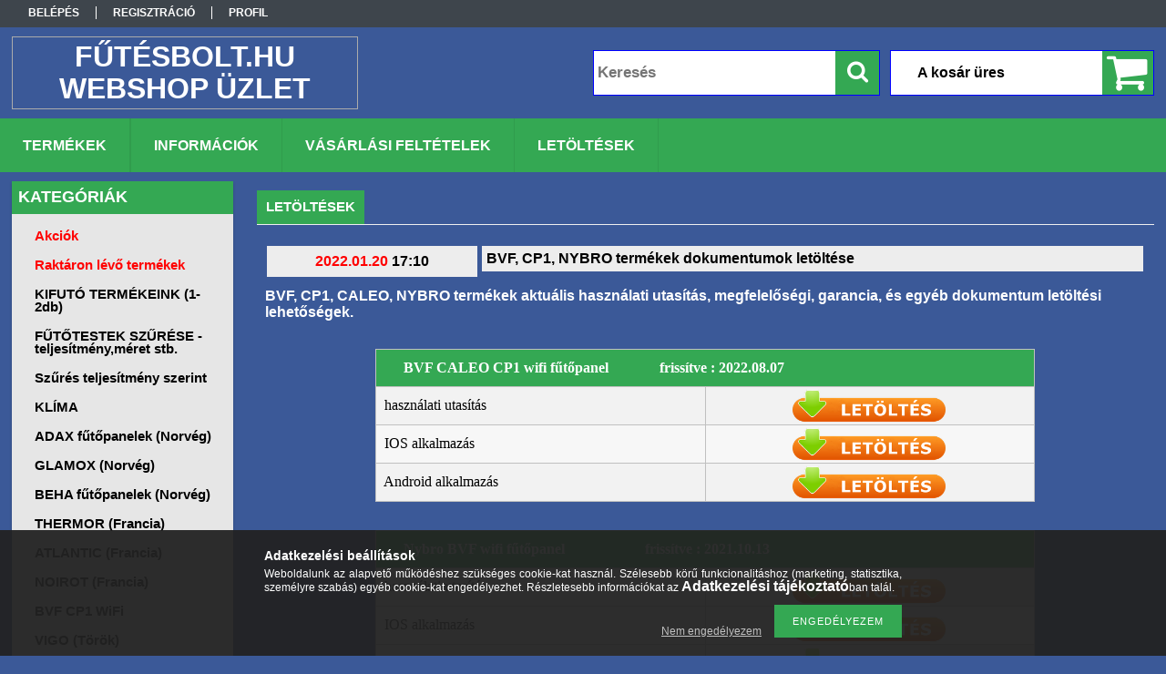

--- FILE ---
content_type: text/html; charset=UTF-8
request_url: https://www.futesbolt.hu/bvf_nybro_letoltes
body_size: 13486
content:
<!DOCTYPE html PUBLIC "-//W3C//DTD XHTML 1.0 Transitional//EN" "http://www.w3.org/TR/xhtml1/DTD/xhtml1-transitional.dtd">
<html xmlns="http://www.w3.org/1999/xhtml" lang="hu" xml:lang="hu">
<head>

<meta content="width=device-width, initial-scale=1.0" name="viewport" />

<meta http-equiv="Content-Type" content="text/html; charset=utf-8">
<meta http-equiv="Content-Language" content="HU">
<meta http-equiv="Cache-Control" content="no-cache">
<meta name="description" content="BVF, CP1, NYBRO termékek dokumentumok letöltése, futesbolt.hu van megoldás a hidegre!">
<meta name="robots" content="index, follow">
<meta http-equiv="X-UA-Compatible" content="IE=Edge">
<meta property="og:site_name" content="futesbolt.hu van megoldás a hidegre!" />
<meta property="og:title" content="BVF, CP1, NYBRO termékek dokumentumok letöltése - futesbolt.">
<meta property="og:description" content="BVF, CP1, NYBRO termékek dokumentumok letöltése, futesbolt.hu van megoldás a hidegre!">
<meta property="og:type" content="website">
<meta property="og:url" content="https://www.futesbolt.hu/bvf_nybro_letoltes">
<meta name="mobile-web-app-capable" content="yes">
<meta name="apple-mobile-web-app-capable" content="yes">
<meta name="MobileOptimized" content="320">
<meta name="HandheldFriendly" content="true">

<title>BVF, CP1, NYBRO termékek dokumentumok letöltése - futesbolt.</title>


<script type="text/javascript">
var service_type="shop";
var shop_url_main="https://www.futesbolt.hu";
var actual_lang="hu";
var money_len="0";
var money_thousend=" ";
var money_dec=",";
var shop_id=32944;
var unas_design_url="https:"+"/"+"/"+"www.futesbolt.hu"+"/"+"!common_design"+"/"+"custom"+"/"+"futesbolt.unas.hu"+"/";
var unas_design_code='0';
var unas_base_design_code='1300';
var unas_design_ver=2;
var unas_design_subver=0;
var unas_shop_url='https://www.futesbolt.hu';
var responsive="yes";
var config_plus=new Array();
config_plus['product_tooltip']=1;
config_plus['cart_redirect']=1;
config_plus['money_type']='Ft';
config_plus['money_type_display']='Ft';
var lang_text=new Array();

var UNAS = UNAS || {};
UNAS.shop={"base_url":'https://www.futesbolt.hu',"domain":'www.futesbolt.hu',"username":'futesbolt.unas.hu',"id":32944,"lang":'hu',"currency_type":'Ft',"currency_code":'HUF',"currency_rate":'1',"currency_length":0,"base_currency_length":0,"canonical_url":'https://www.futesbolt.hu/bvf_nybro_letoltes'};
UNAS.design={"code":'0',"page":'page'};
UNAS.api_auth="0ff528d8aecc82f302a110abd8b7a074";
UNAS.customer={"email":'',"id":0,"group_id":0,"without_registration":0};
UNAS.shop["only_private_customer_can_purchase"] = false;
 
UNAS.shop["page_id"] = 140570
UNAS.text = {
    "button_overlay_close": `Bezár`,
    "popup_window": `Felugró ablak`,
    "list": `lista`,
    "updating_in_progress": `frissítés folyamatban`,
    "updated": `frissítve`,
    "is_opened": `megnyitva`,
    "is_closed": `bezárva`,
    "deleted": `törölve`,
    "consent_granted": `hozzájárulás megadva`,
    "consent_rejected": `hozzájárulás elutasítva`,
    "field_is_incorrect": `mező hibás`,
    "error_title": `Hiba!`,
    "product_variants": `termék változatok`,
    "product_added_to_cart": `A termék a kosárba került`,
    "product_added_to_cart_with_qty_problem": `A termékből csak [qty_added_to_cart] [qty_unit] került kosárba`,
    "product_removed_from_cart": `A termék törölve a kosárból`,
    "reg_title_name": `Név`,
    "reg_title_company_name": `Cégnév`,
    "number_of_items_in_cart": `Kosárban lévő tételek száma`,
    "cart_is_empty": `A kosár üres`,
    "cart_updated": `A kosár frissült`
};


UNAS.text["delete_from_compare"]= `Törlés összehasonlításból`;
UNAS.text["comparison"]= `Összehasonlítás`;







window.lazySizesConfig=window.lazySizesConfig || {};
window.lazySizesConfig.loadMode=1;
window.lazySizesConfig.loadHidden=false;

window.dataLayer = window.dataLayer || [];
function gtag(){dataLayer.push(arguments)};
gtag('js', new Date());
</script>

<script src="https://www.futesbolt.hu/!common_packages/jquery/jquery-1.8.2.js?mod_time=1690980618" type="text/javascript"></script>
<script src="https://www.futesbolt.hu/!common_packages/jquery/plugins/bgiframe/bgiframe.js?mod_time=1690980618" type="text/javascript"></script>
<script src="https://www.futesbolt.hu/!common_packages/jquery/plugins/ajaxqueue/ajaxqueue.js?mod_time=1690980618" type="text/javascript"></script>
<script src="https://www.futesbolt.hu/!common_packages/jquery/plugins/color/color.js?mod_time=1690980618" type="text/javascript"></script>
<script src="https://www.futesbolt.hu/!common_packages/jquery/plugins/autocomplete/autocomplete.js?mod_time=1751452520" type="text/javascript"></script>
<script src="https://www.futesbolt.hu/!common_packages/jquery/plugins/cookie/cookie.js?mod_time=1690980618" type="text/javascript"></script>
<script src="https://www.futesbolt.hu/!common_packages/jquery/plugins/treeview/treeview.js?mod_time=1690980618" type="text/javascript"></script>
<script src="https://www.futesbolt.hu/!common_packages/jquery/plugins/treeview/treeview.edit.js?mod_time=1690980618" type="text/javascript"></script>
<script src="https://www.futesbolt.hu/!common_packages/jquery/plugins/treeview/treeview.async.js?mod_time=1690980618" type="text/javascript"></script>
<script src="https://www.futesbolt.hu/!common_packages/jquery/plugins/tools/tools-1.2.7.js?mod_time=1690980618" type="text/javascript"></script>
<script src="https://www.futesbolt.hu/!common_packages/jquery/own/shop_common/exploded/common.js?mod_time=1764831094" type="text/javascript"></script>
<script src="https://www.futesbolt.hu/!common_packages/jquery/own/shop_common/exploded/common_overlay.js?mod_time=1754986322" type="text/javascript"></script>
<script src="https://www.futesbolt.hu/!common_packages/jquery/own/shop_common/exploded/common_shop_popup.js?mod_time=1754991412" type="text/javascript"></script>
<script src="https://www.futesbolt.hu/!common_packages/jquery/own/shop_common/exploded/common_start_checkout.js?mod_time=1752056294" type="text/javascript"></script>
<script src="https://www.futesbolt.hu/!common_packages/jquery/own/shop_common/exploded/design_1500.js?mod_time=1725525511" type="text/javascript"></script>
<script src="https://www.futesbolt.hu/!common_packages/jquery/own/shop_common/exploded/function_change_address_on_order_methods.js?mod_time=1752056294" type="text/javascript"></script>
<script src="https://www.futesbolt.hu/!common_packages/jquery/own/shop_common/exploded/function_check_password.js?mod_time=1751452520" type="text/javascript"></script>
<script src="https://www.futesbolt.hu/!common_packages/jquery/own/shop_common/exploded/function_check_zip.js?mod_time=1767692286" type="text/javascript"></script>
<script src="https://www.futesbolt.hu/!common_packages/jquery/own/shop_common/exploded/function_compare.js?mod_time=1751452520" type="text/javascript"></script>
<script src="https://www.futesbolt.hu/!common_packages/jquery/own/shop_common/exploded/function_customer_addresses.js?mod_time=1725525511" type="text/javascript"></script>
<script src="https://www.futesbolt.hu/!common_packages/jquery/own/shop_common/exploded/function_delivery_point_select.js?mod_time=1751452520" type="text/javascript"></script>
<script src="https://www.futesbolt.hu/!common_packages/jquery/own/shop_common/exploded/function_favourites.js?mod_time=1725525511" type="text/javascript"></script>
<script src="https://www.futesbolt.hu/!common_packages/jquery/own/shop_common/exploded/function_infinite_scroll.js?mod_time=1758625002" type="text/javascript"></script>
<script src="https://www.futesbolt.hu/!common_packages/jquery/own/shop_common/exploded/function_language_and_currency_change.js?mod_time=1751452520" type="text/javascript"></script>
<script src="https://www.futesbolt.hu/!common_packages/jquery/own/shop_common/exploded/function_param_filter.js?mod_time=1764233415" type="text/javascript"></script>
<script src="https://www.futesbolt.hu/!common_packages/jquery/own/shop_common/exploded/function_postsale.js?mod_time=1751452520" type="text/javascript"></script>
<script src="https://www.futesbolt.hu/!common_packages/jquery/own/shop_common/exploded/function_product_print.js?mod_time=1725525511" type="text/javascript"></script>
<script src="https://www.futesbolt.hu/!common_packages/jquery/own/shop_common/exploded/function_product_subscription.js?mod_time=1751452520" type="text/javascript"></script>
<script src="https://www.futesbolt.hu/!common_packages/jquery/own/shop_common/exploded/function_recommend.js?mod_time=1751452520" type="text/javascript"></script>
<script src="https://www.futesbolt.hu/!common_packages/jquery/own/shop_common/exploded/function_saved_cards.js?mod_time=1751452520" type="text/javascript"></script>
<script src="https://www.futesbolt.hu/!common_packages/jquery/own/shop_common/exploded/function_saved_filter_delete.js?mod_time=1751452520" type="text/javascript"></script>
<script src="https://www.futesbolt.hu/!common_packages/jquery/own/shop_common/exploded/function_search_smart_placeholder.js?mod_time=1751452520" type="text/javascript"></script>
<script src="https://www.futesbolt.hu/!common_packages/jquery/own/shop_common/exploded/function_vote.js?mod_time=1725525511" type="text/javascript"></script>
<script src="https://www.futesbolt.hu/!common_packages/jquery/own/shop_common/exploded/page_cart.js?mod_time=1767791927" type="text/javascript"></script>
<script src="https://www.futesbolt.hu/!common_packages/jquery/own/shop_common/exploded/page_customer_addresses.js?mod_time=1768291154" type="text/javascript"></script>
<script src="https://www.futesbolt.hu/!common_packages/jquery/own/shop_common/exploded/page_order_checkout.js?mod_time=1725525511" type="text/javascript"></script>
<script src="https://www.futesbolt.hu/!common_packages/jquery/own/shop_common/exploded/page_order_details.js?mod_time=1725525511" type="text/javascript"></script>
<script src="https://www.futesbolt.hu/!common_packages/jquery/own/shop_common/exploded/page_order_methods.js?mod_time=1760086916" type="text/javascript"></script>
<script src="https://www.futesbolt.hu/!common_packages/jquery/own/shop_common/exploded/page_order_return.js?mod_time=1725525511" type="text/javascript"></script>
<script src="https://www.futesbolt.hu/!common_packages/jquery/own/shop_common/exploded/page_order_send.js?mod_time=1725525511" type="text/javascript"></script>
<script src="https://www.futesbolt.hu/!common_packages/jquery/own/shop_common/exploded/page_order_subscriptions.js?mod_time=1751452520" type="text/javascript"></script>
<script src="https://www.futesbolt.hu/!common_packages/jquery/own/shop_common/exploded/page_order_verification.js?mod_time=1752056294" type="text/javascript"></script>
<script src="https://www.futesbolt.hu/!common_packages/jquery/own/shop_common/exploded/page_product_details.js?mod_time=1751452520" type="text/javascript"></script>
<script src="https://www.futesbolt.hu/!common_packages/jquery/own/shop_common/exploded/page_product_list.js?mod_time=1725525511" type="text/javascript"></script>
<script src="https://www.futesbolt.hu/!common_packages/jquery/own/shop_common/exploded/page_product_reviews.js?mod_time=1751452520" type="text/javascript"></script>
<script src="https://www.futesbolt.hu/!common_packages/jquery/own/shop_common/exploded/page_reg.js?mod_time=1756187462" type="text/javascript"></script>
<script src="https://www.futesbolt.hu/!common_packages/jquery/plugins/hoverintent/hoverintent.js?mod_time=1690980618" type="text/javascript"></script>
<script src="https://www.futesbolt.hu/!common_packages/jquery/own/shop_tooltip/shop_tooltip.js?mod_time=1753441723" type="text/javascript"></script>
<script src="https://www.futesbolt.hu/!common_packages/jquery/plugins/responsive_menu/responsive_menu.js?mod_time=1690980618" type="text/javascript"></script>

<link href="https://www.futesbolt.hu/!common_packages/jquery/plugins/autocomplete/autocomplete.css?mod_time=1690980618" rel="stylesheet" type="text/css">
<link href="https://www.futesbolt.hu/!common_design/base/001300/css/common.css?mod_time=1751452521" rel="stylesheet" type="text/css">
<link href="https://www.futesbolt.hu/!common_design/base/001300/css/page.css?mod_time=1690980619" rel="stylesheet" type="text/css">
<link href="https://www.futesbolt.hu/!common_design/base/001300/css/box.css?mod_time=1690980619" rel="stylesheet" type="text/css">
<link href="https://www.futesbolt.hu/!common_design/custom/futesbolt.unas.hu/css/layout.css?mod_time=1618230841" rel="stylesheet" type="text/css">
<link href="https://www.futesbolt.hu/!common_design/base/001300/css/design.css?mod_time=1690980619" rel="stylesheet" type="text/css">
<link href="https://www.futesbolt.hu/!common_design/custom/futesbolt.unas.hu/css/design_custom.css?mod_time=1618230841" rel="stylesheet" type="text/css">
<link href="https://www.futesbolt.hu/!common_design/custom/futesbolt.unas.hu/css/custom.css?mod_time=1618230841" rel="stylesheet" type="text/css">
<link href="https://www.futesbolt.hu/!common_design/custom/futesbolt.unas.hu/element/own.css?mod_time=1635199883" rel="stylesheet" type="text/css">

<link href="https://www.futesbolt.hu/bvf_nybro_letoltes" rel="canonical">
<link href="https://www.futesbolt.hu/shop_ordered/32944/design_pic/favicon.ico" rel="shortcut icon">
<script type="text/javascript">
        var google_consent=1;
    
        gtag('consent', 'default', {
           'ad_storage': 'denied',
           'ad_user_data': 'denied',
           'ad_personalization': 'denied',
           'analytics_storage': 'denied',
           'functionality_storage': 'denied',
           'personalization_storage': 'denied',
           'security_storage': 'granted'
        });

    
        gtag('consent', 'update', {
           'ad_storage': 'denied',
           'ad_user_data': 'denied',
           'ad_personalization': 'denied',
           'analytics_storage': 'denied',
           'functionality_storage': 'denied',
           'personalization_storage': 'denied',
           'security_storage': 'granted'
        });

        </script>
    	<script type="text/javascript">
	/* <![CDATA[ */
	$(document).ready(function() {
       $(document).bind("contextmenu",function(e) {
            return false;
       });
	});
	/* ]]> */
	</script>
		<script type="text/javascript">
	/* <![CDATA[ */
	var omitformtags=["input", "textarea", "select"];
	omitformtags=omitformtags.join("|");
		
	function disableselect(e) {
		if (omitformtags.indexOf(e.target.tagName.toLowerCase())==-1) return false;
		if (omitformtags.indexOf(e.target.tagName.toLowerCase())==2) return false;
	}
		
	function reEnable() {
		return true;
	}
		
	if (typeof document.onselectstart!="undefined") {
		document.onselectstart=new Function ("return false");
	} else {
		document.onmousedown=disableselect;
		document.onmouseup=reEnable;
	}
	/* ]]> */
	</script>
	
<script src="https://www.futesbolt.hu/!common_design/base/001300/unas_design_resp.js?ver=5" type="text/javascript"></script> 
</head>

<body class='design_ver2' id="ud_shop_page">
    <div id="fb-root"></div>
    <script>
        window.fbAsyncInit = function() {
            FB.init({
                xfbml            : true,
                version          : 'v22.0'
            });
        };
    </script>
    <script async defer crossorigin="anonymous" src="https://connect.facebook.net/hu_HU/sdk.js"></script>
    <div id="image_to_cart" style="display:none; position:absolute; z-index:100000;"></div>
<div class="overlay_common overlay_warning" id="overlay_cart_add"></div>
<script type="text/javascript">$(document).ready(function(){ overlay_init("cart_add",{"onBeforeLoad":false}); });</script>
<div id="overlay_login_outer"></div>	
	<script type="text/javascript">
	$(document).ready(function(){
	    var login_redir_init="";

		$("#overlay_login_outer").overlay({
			onBeforeLoad: function() {
                var login_redir_temp=login_redir_init;
                if (login_redir_act!="") {
                    login_redir_temp=login_redir_act;
                    login_redir_act="";
                }

				                    var temp_href="https://www.futesbolt.hu/shop_login.php";
                    if (login_redir_temp!="") temp_href=temp_href+"?login_redir="+encodeURIComponent(login_redir_temp);
					location.href=temp_href;
								},
			top: 50,
						closeOnClick: (config_plus['overlay_close_on_click_forced'] === 1),
			onClose: function(event, overlayIndex) {
				$("#login_redir").val("");
			},
			load: false
		});
		
			});
	function overlay_login() {
		$(document).ready(function(){
			$("#overlay_login_outer").overlay().load();
		});
	}
	function overlay_login_remind() {
        if (unas_design_ver >= 5) {
            $("#overlay_remind").overlay().load();
        } else {
            $(document).ready(function () {
                $("#overlay_login_outer").overlay().close();
                setTimeout('$("#overlay_remind").overlay().load();', 250);
            });
        }
	}

    var login_redir_act="";
    function overlay_login_redir(redir) {
        login_redir_act=redir;
        $("#overlay_login_outer").overlay().load();
    }
	</script>  
	<div class="overlay_common overlay_info" id="overlay_remind"></div>
<script type="text/javascript">$(document).ready(function(){ overlay_init("remind",[]); });</script>

	<script type="text/javascript">
    	function overlay_login_error_remind() {
		$(document).ready(function(){
			load_login=0;
			$("#overlay_error").overlay().close();
			setTimeout('$("#overlay_remind").overlay().load();', 250);	
		});
	}
	</script>  
	<div class="overlay_common overlay_info" id="overlay_newsletter"></div>
<script type="text/javascript">$(document).ready(function(){ overlay_init("newsletter",[]); });</script>

<script type="text/javascript">
function overlay_newsletter() {
    $(document).ready(function(){
        $("#overlay_newsletter").overlay().load();
    });
}
</script>
<div class="overlay_common overlay_error" id="overlay_script"></div>
<script type="text/javascript">$(document).ready(function(){ overlay_init("script",[]); });</script>
    <script>
    $(document).ready(function() {
        $.ajax({
            type: "GET",
            url: "https://www.futesbolt.hu/shop_ajax/ajax_stat.php",
            data: {master_shop_id:"32944",get_ajax:"1"}
        });
    });
    </script>
    

<div id='banner_popup_bx_content'></div>

<div id="container">
	

    <div id="menu_resp">
        <a class="resp_close_plus"><span></span></a>
        <ul> 
            <li>
    
        
            
                <script type='text/javascript'>
                    function overlay_login() {
                        $(document).ready(function(){
                            $("#overlay_login_outer").overlay().load();
                        });
                    }
                </script>
                <a href="javascript:overlay_login();" class="text_normal">Belépés</a>
            

            
        

        
        

        

    
</li>
            <li><a href="https://www.futesbolt.hu/shop_reg.php"><strong>Regisztráció</strong></a></li>
            <li><a href="https://www.futesbolt.hu/shop_order_track.php"><strong>Profil</strong></a></li>
            <li><a href="https://www.futesbolt.hu/shop_help.php"><strong>Vásárlási feltételek</strong></a></li>
            <li><a href="https://www.futesbolt.hu/shop_searchcomplex.php"><strong>Részletes keresés</strong></a></li>
            <li><a href="https://www.futesbolt.hu/shop_contact.php"><strong>Információk</strong></a></li>                            
            <li></li>
            <li><ul><li class="menu_item_plus menu_item_1 menu_item_select" id="menu_item_id_140570"><span class="menu_item_inner"><a href="https://www.futesbolt.hu/letoltesek" target="_top" class='menu_content_select_link'><span class='menu_content_select'><strong>Letöltések</strong></span></a></span></li></ul></li>
        </ul> 
        <div id="resp_banner_box">
            
            
            <div id='temp_box_banner_container_247438' class='box_content_container'><div id='temp_box_banner_title_247438' class='box_content_title'>Biztonságos vásárlás</div><div id='temp_box_banner_247438' class='box_content'><div class='box_txt text_normal'><p><img src="https://www.futesbolt.hu/shop_ordered/32944/pic/Banner/PositiveSSL-Shalom-Campus1.png" alt="SSL positive" width="195" height="195" style="display: block; margin-left: auto; margin-right: auto;" /></p></div></div></div>
            <div id='temp_box_banner_container_65905' class='box_content_container'><div id='temp_box_banner_title_65905' class='box_content_title'>Házhozszállítás</div><div id='temp_box_banner_65905' class='box_content'><div class='box_txt text_normal'><p style="text-align: center;"><span style="color: #ff0000;"><strong>Ingyenes házhoz szállítás</strong></span></p>
<p style="text-align: center;"><span style="color: #ff0000;"><strong>fűtőtestekre</strong></span></p>
<p style="text-align: center;"><span style="color: #ff0000;"><strong>100000ft felett</strong></span></p>
<p style="text-align: center;"><a href="https://www.futesbolt.hu/shop_contact.php?tab=shipping"><img border="0" alt="Házhozszállítás" src="https://www.futesbolt.hu/main_pic/shop_default_shipping.png" /></a></p></div></div></div>
        </div>                             
    </div>  	
    
    <div id="header">
    	<div id="header_top">
        	<div id="header_menu">
                	<ul>
						<li class="login">
    
        
            
                <script type='text/javascript'>
                    function overlay_login() {
                        $(document).ready(function(){
                            $("#overlay_login_outer").overlay().load();
                        });
                    }
                </script>
                <a href="javascript:overlay_login();" class="text_normal">Belépés</a>
            

            
        

        
        

        

    
</li>
                        <li><a href="https://www.futesbolt.hu/shop_reg.php"><strong>Regisztráció</strong></a></li>                    
                        <li><a href="https://www.futesbolt.hu/shop_order_track.php"><strong>Profil</strong></a>	</li>
                    </ul>         
            </div>
        	<div id="money_lang">
            	<div id="money"></div>                  
            	<div id="lang"></div>
                <div id="lang_small"></div>
                <div class="clear_fix"></div>
            </div>
            <script type="text/javascript">
				if($("#money").html()=="") {
					$("#money").hide();
				}
				if($("#lang").html()=="") {
					$("#lang").hide();
				}						
			</script>	
            <div class="clear_fix"></div>
        </div>	
    	<div id="header_container">
        	<div id="logo"><div id='head_bx_content'><!-- UnasElement {type:editor} -->
<table border="1" style="height: 80px; width: 380px; border-collapse: collapse; border-color: #ffffff; margin-left: auto; margin-right: auto;">
<tbody>
<tr>
<td style="width: 100%; text-align: center;">
<p><a href="https://www.futesbolt.hu/"><span style="font-size: 24pt; font-family: 'trebuchet ms', geneva, sans-serif;"><strong><span style="color: #ffffff;">FŰTÉSBOLT.HU </span></strong></span></a></p>
<p><a href="https://www.futesbolt.hu/"><span style="font-size: 24pt; font-family: 'trebuchet ms', geneva, sans-serif;"><strong><span style="color: #ffffff;">WEBSHOP ÜZLET</span></strong></span></a></p>
</td>
</tr>
</tbody>
</table>
<p>&nbsp;</p></div></div>
            <div id="cart"><div id='box_cart_content' class='box_content'>

    

    

    
        <div class='box_cart_item'>
            <a href='https://www.futesbolt.hu/shop_cart.php' class='text_small'>
                <span class='text_small'>
                    

                    

                    
                        <span class='box_cart_empty'>A kosár üres</span>
                        
                    
                </span>
            </a>
        </div>
    

    

    

    

    

    

    
        <script type="text/javascript">
            $("#cart").click(function() {
                document.location.href="https://www.futesbolt.hu/shop_cart.php";
            });
        </script>
    

</div></div>
            <div id="search"><div id='box_search_content' class='box_content'>
    <form name="form_include_search" id="form_include_search" action="https://www.futesbolt.hu/shop_search.php" method="get">
        <div class='box_search_field'><label><span class="text_small">Kifejezés:</span></label><span class="text_input"><input name="q" id="box_search_input" type="text" maxlength="255" class="text_small js-search-input" value="" placeholder="Keresés" /></span></div>
        <div class='box_search_button'><span class="text_button"><input type="submit" value="Keres" class="text_small" /></span></div>
    </form>
</div></div>
            
                <div id="header_container_inner_mobile">
                    <a href="#" onclick="responsive_cat_menu(); return false;" class="header_category_icon"><span></span>Kategóriák</a>
                        
                    <div id="header_container_inner_mobile_plusmenu"><a href="#" class="header_plusmenu_icon"><span></span></a></div>                
                    <div id="header_container_inner_mobile_cart"><a id="header_cart_button" href="https://www.futesbolt.hu/shop_cart.php"></a></div>
                    <a href="#" id="header_search_icon"><span></span></a>
                    <a href="#" id="header_filter_icon"><span></span></a> 
                    
                    <div id="header_container_inner_mobile_filter">
                        <div id="header_container_inner_mobile_filter_title"><a class="resp_close"><span></span></a></div>
                        <div id="header_container_inner_mobile_filter_container"></div>
                    </div>                    
                    <div class="clear_fix"></div>
                    
                    <script type="text/javascript">
						if ($("#box_filter_content").length=="") {
							$("a#header_filter_icon").hide();	
						}
					</script>
                                                                  
                </div>            
                        
            <div class="clear_fix"></div>
        </div>	
        <div id="header_bottom"><!-- --></div>
    </div>
    
    <div id="content">
    
        <div id="responsive_cat_menu"><div id="responsive_cat_menu_content"><script type="text/javascript">var responsive_menu='$(\'#responsive_cat_menu ul\').responsive_menu({ajax_type: "GET",ajax_param_str: "cat_key|aktcat",ajax_url: "https://www.futesbolt.hu/shop_ajax/ajax_box_cat.php",ajax_data: "master_shop_id=32944&lang_master=hu&get_ajax=1&type=responsive_call&box_var_name=shop_cat&box_var_already=no&box_var_responsive=yes&box_var_section=content&box_var_highlight=yes&box_var_type=normal&box_var_multilevel_id=responsive_cat_menu",menu_id: "responsive_cat_menu"});'; </script><div class="responsive_menu"><div class="responsive_menu_nav"><div class="responsive_menu_navtop"><div class="responsive_menu_back "></div><div class="responsive_menu_title ">Kategóriák</div><div class="responsive_menu_close "></div></div><div class="responsive_menu_navbottom"></div></div><div class="responsive_menu_content"><ul style="display:none;"><li><a href="https://www.futesbolt.hu/shop_artspec.php?artspec=1" class="text_small">Akciók</a></li><li><a href="https://www.futesbolt.hu/shop_artspec.php?artspec=9" class="text_small">Raktáron lévő termékek</a></li><li><span class="ajax_param">676604|0</span><a href="https://www.futesbolt.hu/spl/676604/KIFUTO-TERMEKEINK-1-2db" class="text_small resp_clickable" onclick="return false;">KIFUTÓ TERMÉKEINK (1-2db)</a></li><li><span class="ajax_param">293884|0</span><a href="https://www.futesbolt.hu/spl/293884/FUTOTESTEK-SZURESE-teljesitmenymeret-stb" class="text_small resp_clickable" onclick="return false;">FŰTŐTESTEK SZŰRÉSE -teljesítmény,méret stb.</a></li><li><div class="next_level_arrow"></div><span class="ajax_param">321230|0</span><a href="https://www.futesbolt.hu/sct/321230/Szures-teljesitmeny-szerint" class="text_small has_child resp_clickable" onclick="return false;">Szűrés teljesítmény szerint</a></li><li><span class="ajax_param">629613|0</span><a href="https://www.futesbolt.hu/klima" class="text_small resp_clickable" onclick="return false;">KLÍMA</a></li><li><div class="next_level_arrow"></div><span class="ajax_param">736287|0</span><a href="https://www.futesbolt.hu/sct/736287/ADAX-futopanelek-Norveg" class="text_small has_child resp_clickable" onclick="return false;">ADAX fűtőpanelek (Norvég)</a></li><li><div class="next_level_arrow"></div><span class="ajax_param">611497|0</span><a href="https://www.futesbolt.hu/sct/611497/GLAMOX-Norveg" class="text_small has_child resp_clickable" onclick="return false;">GLAMOX (Norvég)</a></li><li><div class="next_level_arrow"></div><span class="ajax_param">105523|0</span><a href="https://www.futesbolt.hu/sct/105523/BEHA-futopanelek-Norveg" class="text_small has_child resp_clickable" onclick="return false;">BEHA fűtőpanelek (Norvég)</a></li><li><div class="next_level_arrow"></div><span class="ajax_param">964964|0</span><a href="https://www.futesbolt.hu/sct/964964/THERMOR-Francia" class="text_small has_child resp_clickable" onclick="return false;">THERMOR  (Francia)</a></li><li><div class="next_level_arrow"></div><span class="ajax_param">363502|0</span><a href="https://www.futesbolt.hu/sct/363502/ATLANTIC-Francia" class="text_small has_child resp_clickable" onclick="return false;">ATLANTIC (Francia)</a></li><li><div class="next_level_arrow"></div><span class="ajax_param">573205|0</span><a href="https://www.futesbolt.hu/sct/573205/NOIROT-Francia" class="text_small has_child resp_clickable" onclick="return false;">NOIROT (Francia)</a></li><li><div class="next_level_arrow"></div><span class="ajax_param">963707|0</span><a href="https://www.futesbolt.hu/sct/963707/BVF-CP1-WiFi" class="text_small has_child resp_clickable" onclick="return false;">BVF CP1 WiFi</a></li><li><div class="next_level_arrow"></div><span class="ajax_param">619050|0</span><a href="https://www.futesbolt.hu/sct/619050/VIGO-Torok" class="text_small has_child resp_clickable" onclick="return false;">VIGO (Török)</a></li><li><div class="next_level_arrow"></div><span class="ajax_param">777436|0</span><a href="https://www.futesbolt.hu/sct/777436/ELDOM" class="text_small has_child resp_clickable" onclick="return false;">ELDOM</a></li><li><div class="next_level_arrow"></div><span class="ajax_param">317446|0</span><a href="https://www.futesbolt.hu/sct/317446/STIEBEL-ELTRON-Nemet" class="text_small has_child resp_clickable" onclick="return false;">STIEBEL-ELTRON (Német)</a></li><li><div class="next_level_arrow"></div><span class="ajax_param">212719|0</span><a href="https://www.futesbolt.hu/sct/212719/TESY-futopanel" class="text_small has_child resp_clickable" onclick="return false;">TESY fűtőpanel</a></li><li><div class="next_level_arrow"></div><span class="ajax_param">817316|0</span><a href="https://www.futesbolt.hu/ELECTROLUX" class="text_small has_child resp_clickable" onclick="return false;">ELECTROLUX</a></li><li><span class="ajax_param">455992|0</span><a href="https://www.futesbolt.hu/spl/455992/HOME-futesek" class="text_small resp_clickable" onclick="return false;">HOME fűtések</a></li><li><div class="next_level_arrow"></div><span class="ajax_param">208505|0</span><a href="https://www.futesbolt.hu/sct/208505/TERMOSZTATOK-VEZERLESEK" class="text_small has_child resp_clickable" onclick="return false;">TERMOSZTÁTOK, VEZÉRLÉSEK</a></li><li><div class="next_level_arrow"></div><span class="ajax_param">694717|0</span><a href="https://www.futesbolt.hu/sct/694717/FURDOSZOBA-FUTESEK" class="text_small has_child resp_clickable" onclick="return false;">FÜRDŐSZOBA FŰTÉSEK</a></li><li><div class="next_level_arrow"></div><span class="ajax_param">174342|0</span><a href="https://www.futesbolt.hu/infrapanelek" class="text_small has_child resp_clickable" onclick="return false;">INFRAPANELEK</a></li><li><div class="next_level_arrow"></div><span class="ajax_param">877567|0</span><a href="https://www.futesbolt.hu/sct/877567/FUTOSZONYEG" class="text_small has_child resp_clickable" onclick="return false;">FŰTŐSZŐNYEG</a></li><li><div class="next_level_arrow"></div><span class="ajax_param">544015|0</span><a href="https://www.futesbolt.hu/sct/544015/FUTOKABELEK" class="text_small has_child resp_clickable" onclick="return false;">FŰTŐKÁBELEK</a></li><li><span class="ajax_param">877546|0</span><a href="https://www.futesbolt.hu/sotetsugarzok" class="text_small resp_clickable" onclick="return false;">INFRA SÖTÉTSUGÁRZÓK</a></li><li><div class="next_level_arrow"></div><span class="ajax_param">996877|0</span><a href="https://www.futesbolt.hu/sct/996877/TERASZ-KULTERI-futesrendszerek" class="text_small has_child resp_clickable" onclick="return false;">TERASZ, KÜLTÉRI fűtésrendszerek</a></li><li><div class="next_level_arrow"></div><span class="ajax_param">205234|0</span><a href="https://www.futesbolt.hu/sct/205234/ELEKTROMOS-KAZANOK" class="text_small has_child resp_clickable" onclick="return false;">ELEKTROMOS KAZÁNOK</a></li><li><span class="ajax_param">157293|0</span><a href="https://www.futesbolt.hu/spl/157293/EGYEB-kisallat-labfutes" class="text_small resp_clickable" onclick="return false;">EGYÉB: kisállat, lábfűtés,</a></li><li><div class="next_level_arrow"></div><span class="ajax_param">654361|0</span><a href="https://www.futesbolt.hu/sct/654361/ROVARCSAPDAK" class="text_small has_child resp_clickable" onclick="return false;">ROVARCSAPDÁK</a></li></ul></div></div></div></div>    
    
    	<div id="content_top">
        	<div id="content_top_menu_full_sf" class="content_top_menu">
            	<ul>
                	<li><a href="https://www.futesbolt.hu/sct/0/"><strong>Termékek</strong></a></li>
                    <li><a href="https://www.futesbolt.hu/shop_searchcomplex.php"><strong>Részletes keresés</strong></a></li>
                    <li><a href="https://www.futesbolt.hu/shop_contact.php"><strong>Információk</strong></a></li>
                    <li><a href="https://www.futesbolt.hu/shop_help.php"><strong>Vásárlási feltételek</strong></a></li>
                    
                    <li class="menu_item_plus menu_item_1 menu_item_select" id="menu_item_id_140570"><span class="menu_item_inner"><a href="https://www.futesbolt.hu/letoltesek" target="_top" class='menu_content_select_link'><span class='menu_content_select'><strong>Letöltések</strong></span></a></span></li>
                </ul>
            </div>
            <div id="content_top_menu_1000" class="content_top_menu"><div id="menu_content15"><ul><li class="menu_item_1"><span class="menu_item_inner"><a href="https://www.futesbolt.hu/sct/0/"><strong>Termékek</strong></a></span></li><li class="menu_item_2"><span class="menu_item_inner"><a href="https://www.futesbolt.hu/shop_searchcomplex.php"><strong>Részletes keresés</strong></a></span></li><li class="menu_item_3"><span class="menu_item_inner"><a href="https://www.futesbolt.hu/shop_contact.php"><strong>Információk</strong></a></span></li><li class="menu_item_4"><span class="menu_item_inner"><a href="https://www.futesbolt.hu/shop_help.php"><strong>Vásárlási feltételek</strong></a></span></li></ul></div></div>
        </div>
        <div id="content_container_outer"><div id="content_container"><div id="content_container_inner">    
        	
            <div id="left">
                <div id="box_left">
                	
                    
                    
                    <div id="left_home_full">
                    
                    </div>
                    
                    <div id="left_home_1000">
                    
                    <div id="left_cms_full">
                    <div class="box_left_top"><!-- --></div>
                    <div class="box_left_container"><ul><li class="menu_item_plus menu_item_1 menu_item_select" id="menu_item_id_140570"><span class="menu_item_inner"><a href="https://www.futesbolt.hu/letoltesek" target="_top" class='menu_content_select_link'><span class='menu_content_select'><strong>Letöltések</strong></span></a></span></li></ul></div>
                    <div class="box_left_bottom"><!-- --></div>
                    </div>
                    
                    </div>	                    	
                
                    <div id='box_container_shop_cat' class='box_container_1'>
                    <div class="box_left_full">
                        <div class="box_left_top"><!-- --></div>
                        <div class="box_left_title">Kategóriák</div>
                        <div class="box_left_container"><div id='box_cat_content' class='box_content box_cat_type_ajax'><ul id='box_cat_main'><li id='box_cat_spec_akcio'><span class='box_cat_spec'><a href='https://www.futesbolt.hu/shop_artspec.php?artspec=1' class='text_small'><span class='text_color_fault'>Akciók</span></a></span></li><li id='box_cat_spec_stock'><span class='box_cat_spec'><a href='https://www.futesbolt.hu/shop_artspec.php?artspec=9' class='text_small'><span class='text_color_fault'>Raktáron lévő termékek</span></a></span></li><li id='box_cat_1_676604' class=''><span class='text_small box_cat_style0 box_cat_level0 text_style_strong'><a href='https://www.futesbolt.hu/spl/676604/KIFUTO-TERMEKEINK-1-2db' class='text_small text_style_strong box_cat_click_level0' >KIFUTÓ TERMÉKEINK (1-2db)</a></span></li><li id='box_cat_1_293884' class=''><span class='text_small box_cat_style0 box_cat_level0 text_style_strong'><a href='https://www.futesbolt.hu/spl/293884/FUTOTESTEK-SZURESE-teljesitmenymeret-stb' class='text_small text_style_strong box_cat_click_level0' >FŰTŐTESTEK SZŰRÉSE -teljesítmény,méret stb.</a></span></li><li id='box_cat_1_321230' class=' hasChildren'><span class='text_small box_cat_style0 box_cat_level0 text_style_strong box_cat_click_level0'>Szűrés teljesítmény szerint</span>
<ul style="display: none;"><li><span class="placeholder">&nbsp;</span></li></ul></li><li id='box_cat_1_629613' class=''><span class='text_small box_cat_style0 box_cat_level0 text_style_strong'><a href='https://www.futesbolt.hu/klima' class='text_small text_style_strong box_cat_click_level0' >KLÍMA</a></span></li><li id='box_cat_1_736287' class=' hasChildren'><span class='text_small box_cat_style0 box_cat_level0 text_style_strong box_cat_click_level0'>ADAX fűtőpanelek (Norvég)</span>
<ul style="display: none;"><li><span class="placeholder">&nbsp;</span></li></ul></li><li id='box_cat_1_611497' class=' hasChildren'><span class='text_small box_cat_style0 box_cat_level0 text_style_strong box_cat_click_level0'>GLAMOX (Norvég)</span>
<ul style="display: none;"><li><span class="placeholder">&nbsp;</span></li></ul></li><li id='box_cat_1_105523' class=' hasChildren'><span class='text_small box_cat_style0 box_cat_level0 text_style_strong box_cat_click_level0'>BEHA fűtőpanelek (Norvég)</span>
<ul style="display: none;"><li><span class="placeholder">&nbsp;</span></li></ul></li><li id='box_cat_1_964964' class=' hasChildren'><span class='text_small box_cat_style0 box_cat_level0 text_style_strong box_cat_click_level0'>THERMOR  (Francia)</span>
<ul style="display: none;"><li><span class="placeholder">&nbsp;</span></li></ul></li><li id='box_cat_1_363502' class=' hasChildren'><span class='text_small box_cat_style0 box_cat_level0 text_style_strong box_cat_click_level0'>ATLANTIC (Francia)</span>
<ul style="display: none;"><li><span class="placeholder">&nbsp;</span></li></ul></li><li id='box_cat_1_573205' class=' hasChildren'><span class='text_small box_cat_style0 box_cat_level0 text_style_strong box_cat_click_level0'>NOIROT (Francia)</span>
<ul style="display: none;"><li><span class="placeholder">&nbsp;</span></li></ul></li><li id='box_cat_1_963707' class=' hasChildren'><span class='text_small box_cat_style0 box_cat_level0 text_style_strong box_cat_click_level0'>BVF CP1 WiFi</span>
<ul style="display: none;"><li><span class="placeholder">&nbsp;</span></li></ul></li><li id='box_cat_1_619050' class=' hasChildren'><span class='text_small box_cat_style0 box_cat_level0 text_style_strong box_cat_click_level0'>VIGO (Török)</span>
<ul style="display: none;"><li><span class="placeholder">&nbsp;</span></li></ul></li><li id='box_cat_1_777436' class=' hasChildren'><span class='text_small box_cat_style0 box_cat_level0 text_style_strong box_cat_click_level0'>ELDOM</span>
<ul style="display: none;"><li><span class="placeholder">&nbsp;</span></li></ul></li><li id='box_cat_1_317446' class=' hasChildren'><span class='text_small box_cat_style0 box_cat_level0 text_style_strong box_cat_click_level0'>STIEBEL-ELTRON (Német)</span>
<ul style="display: none;"><li><span class="placeholder">&nbsp;</span></li></ul></li><li id='box_cat_1_212719' class=' hasChildren'><span class='text_small box_cat_style0 box_cat_level0 text_style_strong box_cat_click_level0'>TESY fűtőpanel</span>
<ul style="display: none;"><li><span class="placeholder">&nbsp;</span></li></ul></li><li id='box_cat_1_817316' class=' hasChildren'><span class='text_small box_cat_style0 box_cat_level0 text_style_strong box_cat_click_level0'>ELECTROLUX</span>
<ul style="display: none;"><li><span class="placeholder">&nbsp;</span></li></ul></li><li id='box_cat_1_455992' class=''><span class='text_small box_cat_style0 box_cat_level0 text_style_strong'><a href='https://www.futesbolt.hu/spl/455992/HOME-futesek' class='text_small text_style_strong box_cat_click_level0' >HOME fűtések</a></span></li><li id='box_cat_1_208505' class=' hasChildren'><span class='text_small box_cat_style0 box_cat_level0 text_style_strong box_cat_click_level0'>TERMOSZTÁTOK, VEZÉRLÉSEK</span>
<ul style="display: none;"><li><span class="placeholder">&nbsp;</span></li></ul></li><li id='box_cat_1_694717' class=' hasChildren'><span class='text_small box_cat_style0 box_cat_level0 text_style_strong box_cat_click_level0'>FÜRDŐSZOBA FŰTÉSEK</span>
<ul style="display: none;"><li><span class="placeholder">&nbsp;</span></li></ul></li><li id='box_cat_1_174342' class=' hasChildren'><span class='text_small box_cat_style0 box_cat_level0 text_style_strong box_cat_click_level0'>INFRAPANELEK</span>
<ul style="display: none;"><li><span class="placeholder">&nbsp;</span></li></ul></li><li id='box_cat_1_877567' class=' hasChildren'><span class='text_small box_cat_style0 box_cat_level0 text_style_strong box_cat_click_level0'>FŰTŐSZŐNYEG</span>
<ul style="display: none;"><li><span class="placeholder">&nbsp;</span></li></ul></li><li id='box_cat_1_544015' class=' hasChildren'><span class='text_small box_cat_style0 box_cat_level0 text_style_strong box_cat_click_level0'>FŰTŐKÁBELEK</span>
<ul style="display: none;"><li><span class="placeholder">&nbsp;</span></li></ul></li><li id='box_cat_1_877546' class=''><span class='text_small box_cat_style0 box_cat_level0 text_style_strong'><a href='https://www.futesbolt.hu/sotetsugarzok' class='text_small text_style_strong box_cat_click_level0' >INFRA SÖTÉTSUGÁRZÓK</a></span></li><li id='box_cat_1_996877' class=' hasChildren'><span class='text_small box_cat_style0 box_cat_level0 text_style_strong box_cat_click_level0'>TERASZ, KÜLTÉRI fűtésrendszerek</span>
<ul style="display: none;"><li><span class="placeholder">&nbsp;</span></li></ul></li><li id='box_cat_1_205234' class=' hasChildren'><span class='text_small box_cat_style0 box_cat_level0 text_style_strong box_cat_click_level0'>ELEKTROMOS KAZÁNOK</span>
<ul style="display: none;"><li><span class="placeholder">&nbsp;</span></li></ul></li><li id='box_cat_1_157293' class=''><span class='text_small box_cat_style0 box_cat_level0 text_style_strong'><a href='https://www.futesbolt.hu/spl/157293/EGYEB-kisallat-labfutes' class='text_small text_style_strong box_cat_click_level0' >EGYÉB: kisállat, lábfűtés,</a></span></li><li id='box_cat_1_654361' class=' hasChildren'><span class='text_small box_cat_style0 box_cat_level0 text_style_strong box_cat_click_level0'>ROVARCSAPDÁK</span>
<ul style="display: none;"><li><span class="placeholder">&nbsp;</span></li></ul></li></ul></div></div>
                        <div class="box_left_bottom"><!-- --></div>	
                    </div>
					</div><div id='box_container_shop_top' class='box_container_2'>
                    <div class="box_left_full">
                        <div class="box_left_top"><!-- --></div>
                        <div class="box_left_title">TOP termékek</div>
                        <div class="box_left_container"><div id='box_top_content' class='box_content box_top_content'><div class='box_content_ajax' data-min-length='3'></div><script type="text/javascript">
	$.ajax({
		type: "GET",
		async: true,
		url: "https://www.futesbolt.hu/shop_ajax/ajax_box_top.php",
		data: {
			box_id:"",
			get_ajax:1,
			shop_id:"32944",
			lang_master:"hu"
		},
		success: function(result){
			$("#box_top_content").html(result);
		}
	});
</script>
</div></div>
                        <div class="box_left_bottom"><!-- --></div>	
                    </div>
					</div><div id='box_container_home_banner3_1' class='box_container_3'>
                    <div class="box_left_full">
                        <div class="box_left_top"><!-- --></div>
                        <div class="box_left_title">Biztonságos vásárlás</div>
                        <div class="box_left_container"><div id='box_banner_247438' class='box_content'><div class='box_txt text_normal'><p><img src="https://www.futesbolt.hu/shop_ordered/32944/pic/Banner/PositiveSSL-Shalom-Campus1.png" alt="SSL positive" width="195" height="195" style="display: block; margin-left: auto; margin-right: auto;" /></p></div></div></div>
                        <div class="box_left_bottom"><!-- --></div>	
                    </div>
					</div><div id='box_container_home_banner4_1' class='box_container_4'>
                    <div class="box_left_full">
                        <div class="box_left_top"><!-- --></div>
                        <div class="box_left_title">Házhozszállítás</div>
                        <div class="box_left_container"><div id='box_banner_65905' class='box_content'><div class='box_txt text_normal'><p style="text-align: center;"><span style="color: #ff0000;"><strong>Ingyenes házhoz szállítás</strong></span></p>
<p style="text-align: center;"><span style="color: #ff0000;"><strong>fűtőtestekre</strong></span></p>
<p style="text-align: center;"><span style="color: #ff0000;"><strong>100000ft felett</strong></span></p>
<p style="text-align: center;"><a href="https://www.futesbolt.hu/shop_contact.php?tab=shipping"><img border="0" alt="Házhozszállítás" src="https://www.futesbolt.hu/main_pic/shop_default_shipping.png" /></a></p></div></div></div>
                        <div class="box_left_bottom"><!-- --></div>	
                    </div>
					</div>
                </div>
            </div>
            
            <div id="center">
            
                <div id="body">
                    <div id="body_title">
    <div id='title_content' class='title_content_noh'>
    
        Letöltések
    
    </div>
</div>	
                    <div id="slideshow">
                         
                    </div> 
                    <div class="clear_fix"></div>                   
                    <div id="body_container"><div id='page_content_outer'>

<div class='page_content'>
    
        
            <div id='page_content_559552' class='page_content'>
                

                
                    <div class='page_page_blog_title border_1'>
                        <div class='page_page_blog_date bg_color_light3'><span class='text_normal'><strong><span class="text_color_fault">2022.01.20</span> 17:10</strong></span></div>
                        

                        
                            <div class='page_page_blog_name bg_color_light3'><span class='text_bigger'><strong><h1>BVF, CP1, NYBRO termékek dokumentumok letöltése</h1></strong></span></div>
                        
                        <div class='clear_fix'></div>
                    </div>

                    

                    
                        <div class='page_page_blog_intro page_page_blog_intro_det'><span class='text_normal'><p><span style="font-family: verdana, geneva, sans-serif; font-size: 16px; color: #ffffff;"><strong>BVF, CP1, CALEO, NYBRO termékek aktuális használati utasítás, megfelelőségi, garancia, és egyéb dokumentum letöltési lehetőségek.</strong></span></p></span></div>
                        <div class='page_txt'><div class='page_page_blog_message'><div class='text_big'><p>&nbsp;</p>
<table id="customers" style="margin-left: auto; margin-right: auto;">
<tbody>
<tr>
<th style="width: 50%; text-align: left; padding-left: 30px;" colspan="2">BVF CALEO CP1 wifi fűtőpanel              frissítve : 2022.08.07</th>
</tr>
<tr>
<td style="width: 50%;"> használati utasítás </td>
<td style="text-align: center; width: 50%;"><a href="https://drive.google.com/file/d/17GTjz0KDDy3FJHvV5Tx6CKQ1vg99lHdR/view?usp=sharing" target="_blank" rel="noopener" title="Bvf Caleo Cp1 használati utasítás futesbolt.hu"><img src="https://www.futesbolt.hu/shop_ordered/32944/pic/Banner/letoltes_logo_futesbolt.png" width="168" height="40" alt="BVF caleo cp1 wifi használati futesbolt.hu" style="display: block; margin-left: auto; margin-right: auto;" /></a></td>
</tr>
<tr>
<td style="width: 50%;"> IOS alkalmazás</td>
<td style="text-align: center; width: 50%;"><a href="https://apps.apple.com/hu/app/tuya-smart/id1034649547" target="_blank" rel="noopener" title="BVF Caleo cp1 IOS alkalmazás futesbolt.hu"><img src="https://www.futesbolt.hu/shop_ordered/32944/pic/Banner/letoltes_logo_futesbolt.png" width="168" height="40" alt="IOS alkalmazás letöltés futesbolt.hu" style="display: block; margin-left: auto; margin-right: auto;" /></a></td>
</tr>
<tr>
<td style="width: 50%;"> Android alkalmazás</td>
<td style="text-align: center; width: 50%;"><a href="https://play.google.com/store/apps/details?id=com.tuya.smart" target="_blank" rel="noopener" title="BVF caleo cp1android alkalmazás futesbolt.hu"><img src="https://www.futesbolt.hu/shop_ordered/32944/pic/Banner/letoltes_logo_futesbolt.png" width="168" height="40" alt="Eldom rh wifi használati futesbolt.hu" style="display: block; margin-left: auto; margin-right: auto;" /></a></td>
</tr>
</tbody>
</table>
<p>&nbsp;</p>
<table id="customers" style="margin-left: auto; margin-right: auto;">
<tbody>
<tr>
<th style="width: 50%; text-align: left; padding-left: 30px;" colspan="2">Nybro BVF wifi fűtőpanel                      frissítve : 2021.10.13</th>
</tr>
<tr>
<td style="width: 50%;"> használati utasítás </td>
<td style="text-align: center; width: 50%;"><a href="https://drive.google.com/file/d/1sQ7tN70mbNX3XtcIBArAc-MfLGPSHBum/view?usp=sharing" target="_blank" rel="noopener" title="Nybro bvf használati utasítás futesbolt.hu"><img src="https://www.futesbolt.hu/shop_ordered/32944/pic/Banner/letoltes_logo_futesbolt.png" width="168" height="40" alt="Nybro wifi használati futesbolt.hu" style="display: block; margin-left: auto; margin-right: auto;" /></a></td>
</tr>
<tr>
<td style="width: 50%;"> IOS alkalmazás</td>
<td style="text-align: center; width: 50%;"><a href="https://apps.apple.com/app/id1499804803" target="_blank" rel="noopener" title="Nybro IOS alkalmazás futesbolt.hu"><img src="https://www.futesbolt.hu/shop_ordered/32944/pic/Banner/letoltes_logo_futesbolt.png" width="168" height="40" alt="IOS alkalmazás letöltés futesbolt.hu" style="display: block; margin-left: auto; margin-right: auto;" /></a></td>
</tr>
<tr>
<td style="width: 50%;"> Android alkalmazás</td>
<td style="text-align: center; width: 50%;"><a href="https://play.google.com/store/apps/details?id=com.netmostat.smart" target="_blank" rel="noopener" title="Nybro android alkalmazás futesbolt.hu"><img src="https://www.futesbolt.hu/shop_ordered/32944/pic/Banner/letoltes_logo_futesbolt.png" width="168" height="40" alt="Eldom rh wifi használati futesbolt.hu" style="display: block; margin-left: auto; margin-right: auto;" /></a></td>
</tr>
</tbody>
</table>
<p>&nbsp;</p>
<table id="customers" style="margin-left: auto; margin-right: auto; height: 100px;">
<tbody>
<tr style="height: 20px;">
<th style="width: 477.53px; text-align: left; padding-left: 30px; height: 20px;" colspan="2">BVF H-mat fűtőszőnyeg                        frissítve : 2021.10.13.</th>
</tr>
<tr style="height: 40px;">
<td style="width: 244.269px; height: 40px;"> használati utasítás</td>
<td style="text-align: center; width: 244.279px; height: 40px;"><a href="https://drive.google.com/file/d/1-WUj-3Q6TU3Yn_k5AeyODoPLRzUrf7OH/view?usp=sharing" target="_blank" rel="noopener" title="BVF h-mat használati utasítás futesbolt.hu"><img src="https://www.futesbolt.hu/shop_ordered/32944/pic/Banner/letoltes_logo_futesbolt.png" width="168" height="40" alt="BVf h-mat fűtőszőnyeg használati" style="display: block; margin-left: auto; margin-right: auto;" /></a></td>
</tr>
<tr style="height: 40px;">
<td style="width: 244.269px; height: 40px;"> telepítés előtti útmutató</td>
<td style="text-align: center; width: 244.279px; height: 40px;"><a href="https://drive.google.com/file/d/1AWs-7Ze3P8YXKiIP3oo43EoOibN6l-lE/view?usp=sharing" target="_blank" rel="noopener" title="BVF h-mat telepítés előtt futesbolt.hu"><img src="https://www.futesbolt.hu/shop_ordered/32944/pic/Banner/letoltes_logo_futesbolt.png" width="168" height="40" alt="BVf h-mat telepítés előtt fűtésbolt.hu" style="display: block; margin-left: auto; margin-right: auto;" /></a></td>
</tr>
</tbody>
</table>
<p>&nbsp;</p>
<table id="customers" style="margin-left: auto; margin-right: auto;">
<tbody>
<tr>
<th style="width: 50%; text-align: left; padding-left: 30px;" colspan="2">BVF WFD fűtő kábel                              frissítve : 2021.10.13.</th>
</tr>
<tr>
<td style="width: 50%;"> használati utasítás</td>
<td style="text-align: center; width: 50%;"><a href="https://drive.google.com/file/d/1Jxp7N3tWSjBm4k6P8vNAKC3p_86M7diJ/view?usp=sharing" target="_blank" rel="noopener" title="BVF WFD használati utasítás"><img src="https://www.futesbolt.hu/shop_ordered/32944/pic/Banner/letoltes_logo_futesbolt.png" width="168" height="40" alt="ADAX CLEA wifi használati" style="display: block; margin-left: auto; margin-right: auto;" /></a></td>
</tr>
<tr>
<td style="width: 50%;"> telepítés előtti útmutató</td>
<td style="text-align: center; width: 50%;"><a href="https://drive.google.com/file/d/18BRvq-KNdSjHV41_ghyl-Pm-EGGWKEWa/view?usp=sharing" target="_blank" rel="noopener" title="BVF WFD telepítés előtti nyilatkozat"><img src="https://www.futesbolt.hu/shop_ordered/32944/pic/Banner/letoltes_logo_futesbolt.png" width="168" height="40" alt="ADAX clea wifi szerelési fűtésbolt.hu" style="display: block; margin-left: auto; margin-right: auto;" /></a></td>
</tr>
</tbody>
</table>
<p>&nbsp;</p>
<table id="customers" style="margin-left: auto; margin-right: auto; height: 100px;">
<tbody>
<tr style="height: 20px;">
<th style="width: 477.53px; text-align: left; padding-left: 30px; height: 20px;" colspan="2">BVF Infrapanel                                      frissítve : 2021.10.13.</th>
</tr>
<tr style="height: 40px;">
<td style="width: 244.269px; height: 40px;"> használati utasítás</td>
<td style="text-align: center; width: 244.279px; height: 40px;"><a href="https://drive.google.com/file/d/1JLCCqKoWmPEdEgrkYn2KF4kWnJVnXud3/view?usp=sharing" target="_blank" rel="noopener" title="Bvf infrapanel használati utasítás futesbolt.hu"><img src="https://www.futesbolt.hu/shop_ordered/32944/pic/Banner/letoltes_logo_futesbolt.png" width="168" height="40" alt="BVF NG infrapanel használati futesbolt.hu" style="display: block; margin-left: auto; margin-right: auto;" /></a></td>
</tr>
<tr style="height: 40px;">
<td style="width: 244.269px; height: 40px;"> telepítés előtti útmutató</td>
<td style="text-align: center; width: 244.279px; height: 40px;"><a href="https://drive.google.com/file/d/1sGtRquVDtv911K93H7jYGMsbcU-ffX9e/view?usp=sharing" target="_blank" rel="noopener" title="Bvf Ng telepítés előtti futesbolt.hu"><img src="https://www.futesbolt.hu/shop_ordered/32944/pic/Banner/letoltes_logo_futesbolt.png" width="168" height="40" alt="BVF infrapanel telepítés előtti fűtésbolt.hu" style="display: block; margin-left: auto; margin-right: auto;" /></a></td>
</tr>
</tbody>
</table>
<p>&nbsp;</p>
<table id="customers" style="margin-left: auto; margin-right: auto;">
<tbody>
<tr>
<th style="width: 50%; text-align: left; padding-left: 30px;" colspan="2">BVF R-10 sötét sugárzó                        frissítve : 2021.10.13.</th>
</tr>
<tr>
<td style="width: 50%;"> használati utasítás</td>
<td style="text-align: center; width: 50%;"><a href="https://drive.google.com/file/d/1e_jkFGAqWDKyjqBbhctu7SePMd1Xpbnw/view?usp=sharing" target="_blank" rel="noopener" title="BVF R-10 sötéten sugárzó használati futesbolt.hu"><img src="https://www.futesbolt.hu/shop_ordered/32944/pic/Banner/letoltes_logo_futesbolt.png" width="168" height="40" alt="BVF R-10 használati futesbolt.hu" style="display: block; margin-left: auto; margin-right: auto;" /></a></td>
</tr>
</tbody>
</table>
<p>&nbsp;</p>
<table id="customers" style="margin-left: auto; margin-right: auto;">
<tbody>
<tr>
<th style="width: 50%; text-align: left; padding-left: 30px;" colspan="2">BVF L-PRO alu szőnyeg                        frissítve : 2021.10.13.</th>
</tr>
<tr>
<td style="width: 50%;"> használati utasítás</td>
<td style="text-align: center; width: 50%;"><a href="https://drive.google.com/file/d/186YElp1dILcWAkhXCkTY0pLJHigyNQhb/view?usp=sharing" target="_blank" rel="noopener" title="BVF L-pro alu szőnyeg használati futesbolt.hu"><img src="https://www.futesbolt.hu/shop_ordered/32944/pic/Banner/letoltes_logo_futesbolt.png" width="168" height="40" alt="BVF L-pro alu szőnyeg használati futesbolt.hu" style="display: block; margin-left: auto; margin-right: auto;" /></a></td>
</tr>
<tr>
<td style="width: 50%;"> telepítés előtti útmutató</td>
<td style="text-align: center; width: 50%;"><a href="https://drive.google.com/file/d/1vzyoUcyzCObX77uDz23KLTRmgbI1q8cU/view?usp=sharing" target="_blank" rel="noopener" title="BVF L-pro telepites előtti futesbolt.hu"><img src="https://www.futesbolt.hu/shop_ordered/32944/pic/Banner/letoltes_logo_futesbolt.png" width="168" height="40" alt="BVF L-pro telepites előtti futesbolt.hu" style="display: block; margin-left: auto; margin-right: auto;" /></a></td>
</tr>
</tbody>
</table>
<p>&nbsp;</p>
<table id="customers" style="margin-left: auto; margin-right: auto;">
<tbody>
<tr>
<th style="width: 50%; text-align: left; padding-left: 30px;" colspan="2">BVF SRHC Önszab.  fűtőkábel               frissítve : 2021.10.13.</th>
</tr>
<tr>
<td style="width: 50%;"> használati utasítás</td>
<td style="text-align: center; width: 50%;"><a href="https://drive.google.com/file/d/1rIBBQFB_g0o1lPPcc-utFrQeXmZyZOH7/view?usp=sharing" target="_blank" rel="noopener" title="BVF SRHC használati futesbolt.hu"><img src="https://www.futesbolt.hu/shop_ordered/32944/pic/Banner/letoltes_logo_futesbolt.png" width="168" height="40" alt="BVF SRHC használati futesbolt.hu" style="display: block; margin-left: auto; margin-right: auto;" /></a></td>
</tr>
<tr>
<td style="width: 50%;"> szerelési útmutató</td>
<td style="text-align: center; width: 50%;"><a href="https://drive.google.com/file/d/13tJzCUtsMv_Ural-YeB12bFhvhS0Ix4C/view?usp=sharing" target="_blank" rel="noopener" title="BVF SRHC telepítés előtti futesbolt.hu"><img src="https://www.futesbolt.hu/shop_ordered/32944/pic/Banner/letoltes_logo_futesbolt.png" width="168" height="40" alt="BVF SRHC telepítés előtti futesbolt.hu" style="display: block; margin-left: auto; margin-right: auto;" /></a></td>
</tr>
</tbody>
</table>
<p>&nbsp;</p>
<table id="customers" style="margin-left: auto; margin-right: auto;">
<tbody>
<tr>
<th style="width: 50%; text-align: left; padding-left: 30px;" colspan="2">BVF 801 WIFI termosztát                     frissítve : 2021.10.13.</th>
</tr>
<tr>
<td style="width: 50%;"> használati utasítás</td>
<td style="text-align: center; width: 50%;"><a href="https://drive.google.com/file/d/1OxCtEW_22_732k9OzgerLZOy22KWp7UY/view?usp=sharing" target="_blank" rel="noopener" title="Bvf 801 wifi termosztát használati"><img src="https://www.futesbolt.hu/shop_ordered/32944/pic/Banner/letoltes_logo_futesbolt.png" width="168" height="40" alt="Bvf 801 wifi termosztát használati futesbolt.hu" style="display: block; margin-left: auto; margin-right: auto;" /></a></td>
</tr>
<tr>
<td style="width: 50%;"> IOS alkalmazás</td>
<td style="text-align: center; width: 50%;"><a href="https://apps.apple.com/app/id1499804803" target="_blank" rel="noopener" title="IOS letöltés"><img src="https://www.futesbolt.hu/shop_ordered/32944/pic/Banner/letoltes_logo_futesbolt.png" width="168" height="40" alt="fűtésbolt.hu" style="display: block; margin-left: auto; margin-right: auto;" /></a></td>
</tr>
<tr>
<td style="width: 50%;"> Android alkalmazás</td>
<td style="text-align: center; width: 50%;"><a href="https://play.google.com/store/apps/details?id=com.netmostat.smart" target="_blank" rel="noopener" title="Android letöltés futesbolt.hu "><img src="https://www.futesbolt.hu/shop_ordered/32944/pic/Banner/letoltes_logo_futesbolt.png" width="168" height="40" alt="fűtésbolt.hu" style="display: block; margin-left: auto; margin-right: auto;" /></a></td>
</tr>
</tbody>
</table>
<p>&nbsp;</p>
<table id="customers" style="margin-left: auto; margin-right: auto;">
<tbody>
<tr>
<th style="width: 50%; text-align: left; padding-left: 30px;" colspan="2">BVF Netmostat wifi                               frissítve : 2021.10.14.</th>
</tr>
<tr>
<td style="width: 50%;"> használati utasítás</td>
<td style="text-align: center; width: 50%;"><a href="https://drive.google.com/file/d/1EqB_Wqz3ABoSLeGaUvkA8cVQxVbK0ljh/view?usp=sharing" target="_blank" rel="noopener" title="BVF netmostat kezelési utasítás futesbolt.hu"><img src="https://www.futesbolt.hu/shop_ordered/32944/pic/Banner/letoltes_logo_futesbolt.png" width="168" height="40" alt="futesbolt.hu" style="display: block; margin-left: auto; margin-right: auto;" /></a></td>
</tr>
<tr>
<td style="width: 50%;"> IOS alkalmazás</td>
<td style="text-align: center; width: 50%;"><a href="https://apps.apple.com/app/id1499804803" target="_blank" rel="noopener" title="IOS letöltés"><img src="https://www.futesbolt.hu/shop_ordered/32944/pic/Banner/letoltes_logo_futesbolt.png" width="168" height="40" alt="netmostat használati letöltás fűtésbolt.hu" style="display: block; margin-left: auto; margin-right: auto;" /></a></td>
</tr>
<tr>
<td style="width: 50%;"> Android alkalmazás</td>
<td style="text-align: center; width: 50%;"><a href="https://play.google.com/store/apps/details?id=com.netmostat.smart" target="_blank" rel="noopener" title="Android letöltés futesbolt.hu "><img src="https://www.futesbolt.hu/shop_ordered/32944/pic/Banner/letoltes_logo_futesbolt.png" width="168" height="40" alt="netmostat használati fűtésbolt.hu" style="display: block; margin-left: auto; margin-right: auto;" /></a></td>
</tr>
</tbody>
</table>
<p>&nbsp;</p>
<table id="customers" style="margin-left: auto; margin-right: auto;">
<tbody>
<tr>
<th style="width: 50%; text-align: left; padding-left: 30px;" colspan="2">BVF 24F termosztát adóegység             frissítve:2021.10.14.</th>
</tr>
<tr>
<td style="width: 50%;"> használati utasítás</td>
<td style="text-align: center; width: 50%;"><a href="https://drive.google.com/file/d/1d1jXu_TUHCrnGP0mVejLlKJolgmMPW5G/view?usp=sharing" target="_blank" rel="noopener" title="BVF 24F termmosztát adóegység futesbolt.hu"><img src="https://www.futesbolt.hu/shop_ordered/32944/pic/Banner/letoltes_logo_futesbolt.png" width="168" height="40" alt="futesbolt.hu" style="display: block; margin-left: auto; margin-right: auto;" /></a></td>
</tr>
</tbody>
</table>
<p>&nbsp;</p>
<table id="customers" style="margin-left: auto; margin-right: auto;">
<tbody>
<tr>
<th style="width: 50%; text-align: left; padding-left: 30px;" colspan="2">BVF 24F termosztát konnektor              frissítve:2021.10.14.</th>
</tr>
<tr>
<td style="width: 50%;"> használati utasítás</td>
<td style="text-align: center; width: 50%;"><a href="https://drive.google.com/file/d/1d1jXu_TUHCrnGP0mVejLlKJolgmMPW5G/view?usp=sharing" target="_blank" rel="noopener" title="BVF 24F termmosztát adóegység futesbolt.hu"><img src="https://www.futesbolt.hu/shop_ordered/32944/pic/Banner/letoltes_logo_futesbolt.png" width="168" height="40" alt="BVF 24F konnektor futesbolt.hu" style="display: block; margin-left: auto; margin-right: auto;" /></a></td>
</tr>
</tbody>
</table>
<p>&nbsp;</p>
<table id="customers" style="margin-left: auto; margin-right: auto;">
<tbody>
<tr>
<th style="width: 50%; text-align: left; padding-left: 30px;" colspan="2">BVF 24P termosztát infrapanel              frissítve:2021.10.14.</th>
</tr>
<tr>
<td style="width: 50%;"> használati utasítás</td>
<td style="text-align: center; width: 50%;"><a href="https://drive.google.com/file/d/1vmZVriYnER04jDRzV4MJnSxkA4TPa8lb/view?usp=sharing" target="_blank" rel="noopener" title="BVF 24P termmosztát infrapanel futesbolt.hu"><img src="https://www.futesbolt.hu/shop_ordered/32944/pic/Banner/letoltes_logo_futesbolt.png" width="168" height="40" alt="Bvf 24P használati futesbolt.hu" style="display: block; margin-left: auto; margin-right: auto;" /></a></td>
</tr>
</tbody>
</table>
<p>&nbsp;</p>
<table id="customers" style="margin-left: auto; margin-right: auto;">
<tbody>
<tr>
<th style="width: 50%; text-align: left; padding-left: 30px;" colspan="2">BVF 24X termosztát padlószenzor        frissítve:2021.10.14.</th>
</tr>
<tr>
<td style="width: 50%;"> használati utasítás</td>
<td style="text-align: center; width: 50%;"><a href="https://drive.google.com/file/d/1Daz1b9a_u_ka9TUNw9X-tWf3jlAycv4c/view?usp=sharing" target="_blank" rel="noopener" title="BVF 24X termmosztát padlószenzor futesbolt.hu"><img src="https://www.futesbolt.hu/shop_ordered/32944/pic/Banner/letoltes_logo_futesbolt.png" width="168" height="40" alt="Bvf 24X használati futesbolt.hu" style="display: block; margin-left: auto; margin-right: auto;" /></a></td>
</tr>
</tbody>
</table>
<p>&nbsp;</p>
<table id="customers" style="margin-left: auto; margin-right: auto;">
<tbody>
<tr>
<th style="width: 50%; text-align: left; padding-left: 30px;" colspan="2">BVF Intuis Nao 2 Törölköző szárító        frissítve:2025.11.08.</th>
</tr>
<tr>
<td style="width: 50%;"> használati utasítás</td>
<td style="text-align: center; width: 50%;"><a href="https://drive.google.com/file/d/1MQmcsSJ2HyLR1QC6cDX4TdbJszF5bkpF/view?usp=drive_link" target="_blank" rel="noopener" title="BVF Intuis Nao 2 törölköző szárító futesbolt.hu"><img src="https://www.futesbolt.hu/shop_ordered/32944/pic/Banner/letoltes_logo_futesbolt.png" width="168" height="40" alt="Bvf 24X használati futesbolt.hu" style="display: block; margin-left: auto; margin-right: auto;" /></a></td>
</tr>
</tbody>
</table>
<p>&nbsp;</p>
<style>
#customers {
  font-family: verdana; 
  border-collapse: collapse;
  width: 75%;
  background-color: #f7f7f7;
}

#customers td, #customers th {
  border: 1px solid #C0C0C0;
  padding: 8px;
}

#customers tr:nth-child(even){background-color: #f2f2f2;}
#customers tr:hover {background-color: #ddd;}

#customers th {
  height: 16px; 
  padding-top: 11px;
  padding-bottom: 11px;
  font-size: 16px;
  text-align: center;
  background-color: #34A853;
  color: white;
}
#customers td {
  height: 14px; 
  padding-top: 0px;
  padding-bottom: 1px;
  padding-left: 5px;
  font-family: verdana;
  font-size: 16px;
  color: #000000;
}
</style></div></div></div>

                        

                        <div class='page_page_blog_back'><a href="https://www.futesbolt.hu/letoltesek" class="text_color_fault"><span class="text_big"><strong class="text_color_fault">&lt;&lt;&lt; Vissza</strong></span></a></div>
                    

                

                

                

                
            </div>
        

        
    

    
        <div class='page_page_nocontent_outer'>
            
        </div>
    
</div>

</div></div>
                    <div id="body_bottom"><!-- --></div>	
                </div>
            </div>

            <div class="clear_fix"></div>
		</div></div></div>
        <div id="content_bottom"><!-- --></div>
	</div>
    
    <div id="footer">
    	<div id="footer_top"><!-- --></div>
    	<div id="footer_contanier"><div id='bottomlink_content'><ul><li id="bottomlink_art"><span class="text_normal"><a href="https://www.futesbolt.hu/sct/0/" class="text_normal">Termékek</a><span class="bottomlink_div"> | </span></span></li><li id="bottomlink_reg"><span class="text_normal"><a href="https://www.futesbolt.hu/shop_reg.php" class="text_normal">Regisztráció</a></span></li><li id="bottomlink_cart"><span class="text_normal"><span class="bottomlink_div"> | </span><a href="https://www.futesbolt.hu/shop_cart.php" class="text_normal">Kosár</a></span></li><li id="bottomlink_search"><span class="text_normal"><span class="bottomlink_div"> | </span><a href="https://www.futesbolt.hu/shop_searchcomplex.php" class="text_normal">Részletes&nbsp;keresés</a></span></li><li id="bottomlink_order_follow"><span class="text_normal"><span class="bottomlink_div"> | </span><a href="https://www.futesbolt.hu/shop_order_track.php" class="text_normal">Profil</a></span></li><li id="bottomlink_contact"><span class="text_normal"><span class="bottomlink_div"> | </span><a href="https://www.futesbolt.hu/shop_contact.php" class="text_normal">Információk</a></span></li><li id="bottomlink_help"><span class="text_normal"><span class="bottomlink_div"> | </span><a href="https://www.futesbolt.hu/shop_help.php?tab=terms" class="text_normal">Általános&nbsp;szerződési&nbsp;feltételek</a></span></li><li id="bottomlink_help"><span class="text_normal"><span class="bottomlink_div"> | </span><a href="https://www.futesbolt.hu/shop_help.php?tab=privacy_policy" class="text_normal">Adatkezelési&nbsp;tájékoztató</a></span></li></ul></div></div>	
        <div id="footer_bottom"><!-- --></div>

    </div>
    
    <div id="provider">
    	<div id="provider_top"><!-- --></div>
    	<div id="provider_contanier"><div id='provider_content'><div id='provider_content_left'></div><div id='provider_content_right'><script type="text/javascript">	$(document).ready(function () {			$("#provider_link_click").click(function(e) {			window.open("https://unas.hu/?utm_source=32944&utm_medium=ref&utm_campaign=shop_provider");		});	});</script><a id='provider_link_click' href='#' class='text_normal has-img' title='Webáruház készítés'><img src='https://www.futesbolt.hu/!common_design/own/image/logo_unas_dark.png' width='60' height='16' srcset='https://www.futesbolt.hu/!common_design/own/image/logo_unas_dark_2x.png 2x' alt='Webáruház készítés' title='Webáruház készítés' loading='lazy'></a></div><div class="clear_fix"></div></div></div>	
        <div id="provider_bottom"><!-- --></div>
    </div>
    
</div>
<script type="text/javascript">
/* <![CDATA[ */
var get_ajax=1;

    function calc_search_input_position(search_inputs) {
        let search_input = $(search_inputs).filter(':visible').first();
        if (search_input.length) {
            const offset = search_input.offset();
            const width = search_input.outerWidth(true);
            const height = search_input.outerHeight(true);
            const left = offset.left;
            const top = offset.top - $(window).scrollTop();

            document.documentElement.style.setProperty("--search-input-left-distance", `${left}px`);
            document.documentElement.style.setProperty("--search-input-right-distance", `${left + width}px`);
            document.documentElement.style.setProperty("--search-input-bottom-distance", `${top + height}px`);
            document.documentElement.style.setProperty("--search-input-height", `${height}px`);
        }
    }

    var autocomplete_width;
    var small_search_box;
    var result_class;

    function change_box_search(plus_id) {
        result_class = 'ac_results'+plus_id;
        $("."+result_class).css("display","none");
        autocomplete_width = $("#box_search_content" + plus_id + " #box_search_input" + plus_id).outerWidth(true);
        small_search_box = '';

                if (autocomplete_width < 160) autocomplete_width = 160;
        if (autocomplete_width < 280) {
            small_search_box = ' small_search_box';
            $("."+result_class).addClass("small_search_box");
        } else {
            $("."+result_class).removeClass("small_search_box");
        }
        
        const search_input = $("#box_search_input"+plus_id);
                search_input.autocomplete().setOptions({ width: autocomplete_width, resultsClass: result_class, resultsClassPlus: small_search_box });
    }

    function init_box_search(plus_id) {
        const search_input = $("#box_search_input"+plus_id);

        
                const throttledSearchInputPositionCalc  = throttleWithTrailing(calc_search_input_position);
        function onScroll() {
            throttledSearchInputPositionCalc(search_input);
        }
        search_input.on("focus blur",function (e){
            if (e.type == 'focus') {
                window.addEventListener('scroll', onScroll, { passive: true });
            } else {
                window.removeEventListener('scroll', onScroll);
            }
        });
        
        change_box_search(plus_id);
        $(window).resize(function(){
            change_box_search(plus_id);
        });

        search_input.autocomplete("https://www.futesbolt.hu/shop_ajax/ajax_box_search.php", {
            width: autocomplete_width,
            resultsClass: result_class,
            resultsClassPlus: small_search_box,
            minChars: 3,
            max: 10,
            extraParams: {
                'shop_id':'32944',
                'lang_master':'hu',
                'get_ajax':'1',
                'search': function() {
                    return search_input.val();
                }
            },
            onSelect: function() {
                var temp_search = search_input.val();

                if (temp_search.indexOf("unas_category_link") >= 0){
                    search_input.val("");
                    temp_search = temp_search.replace('unas_category_link¤','');
                    window.location.href = temp_search;
                } else {
                                        $("#form_include_search"+plus_id).submit();
                }
            },
            selectFirst: false,
                });
    }
    $(document).ready(function() {init_box_search("");});    function init_box_cat(id) {
        $(id).treeview({
            animated: "100",
            url: "https://www.futesbolt.hu/shop_ajax/ajax_box_cat.php?shop_id_master=32944"+unescape('%26')+"aktcat=0"+unescape('%26')+"lang_master=hu"+unescape('%26')+"box_var_prefix=no"+unescape('%26')+"get_ajax="+get_ajax
        });
    }
    $(document).ready(function() { init_box_cat("#box_cat_main"); });     function popup_compare_dialog(cikk) {
                                $.shop_popup("open",{
            ajax_url:"https://www.futesbolt.hu/shop_compare.php",
            ajax_data:"cikk="+cikk+"&change_lang=hu&get_ajax=1",
            width: "content",
            height: "content",
            offsetHeight: 32,
            modal:0.6,
            contentId:"page_compare_table",
            popupId:"compare",
            class:"shop_popup_compare shop_popup_artdet",
            overflow: "auto"
        });

        if (google_analytics==1) gtag("event", "show_compare", { });

                    }
    
$(document).ready(function(){
    setTimeout(function() {

        
    }, 300);

});

/* ]]> */
</script>


<script type="application/ld+json">{"@context":"https:\/\/schema.org\/","@type":"BlogPosting","headline":"BVF, CP1, NYBRO term\u00e9kek dokumentumok let\u00f6lt\u00e9se","datePublished":"2022-01-20T17:10:00+01:00","dateModified":"2025-11-08T13:36:09+01:00","articleBody":"BVF, CP1, CALEO, NYBRO term\u00e9kek aktu\u00e1lis haszn\u00e1lati utas\u00edt\u00e1s, megfelel\u0151s\u00e9gi, garancia, \u00e9s egy\u00e9b dokumentum let\u00f6lt\u00e9si lehet\u0151s\u00e9gek.\r\n\r\n\r\n\r\n\r\n\r\nBVF CALEO CP1 wifi f\u0171t\u0151panel\u00a0 \u00a0 \u00a0 \u00a0 \u00a0 \u00a0 \u00a0 friss\u00edtve : 2022.08.07\r\n\r\n\r\n\u00a0haszn\u00e1lati utas\u00edt\u00e1s\u00a0\r\n\r\n\r\n\r\n\u00a0IOS alkalmaz\u00e1s\r\n\r\n\r\n\r\n\u00a0Android alkalmaz\u00e1s\r\n\r\n\r\n\r\n\r\n\r\n\r\n\r\n\r\nNybro BVF wifi f\u0171t\u0151panel\u00a0 \u00a0 \u00a0 \u00a0 \u00a0 \u00a0 \u00a0 \u00a0 \u00a0 \u00a0 \u00a0 friss\u00edtve : 2021.10.13\r\n\r\n\r\n\u00a0haszn\u00e1lati utas\u00edt\u00e1s\u00a0\r\n\r\n\r\n\r\n\u00a0IOS alkalmaz\u00e1s\r\n\r\n\r\n\r\n\u00a0Android alkalmaz\u00e1s\r\n\r\n\r\n\r\n\r\n\r\n\r\n\r\n\r\nBVF H-mat f\u0171t\u0151sz\u0151nyeg\u00a0 \u00a0 \u00a0 \u00a0 \u00a0 \u00a0 \u00a0 \u00a0 \u00a0 \u00a0 \u00a0 \u00a0 friss\u00edtve : 2021.10.13.\r\n\r\n\r\n\u00a0haszn\u00e1lati utas\u00edt\u00e1s\r\n\r\n\r\n\r\n\u00a0telep\u00edt\u00e9s el\u0151tti \u00fatmutat\u00f3\r\n\r\n\r\n\r\n\r\n\r\n\r\n\r\n\r\nBVF WFD f\u0171t\u0151 k\u00e1bel\u00a0 \u00a0 \u00a0 \u00a0 \u00a0 \u00a0 \u00a0 \u00a0 \u00a0 \u00a0 \u00a0 \u00a0 \u00a0 \u00a0 \u00a0 friss\u00edtve : 2021.10.13.\r\n\r\n\r\n\u00a0haszn\u00e1lati utas\u00edt\u00e1s\r\n\r\n\r\n\r\n\u00a0telep\u00edt\u00e9s el\u0151tti \u00fatmutat\u00f3\r\n\r\n\r\n\r\n\r\n\r\n\r\n\r\n\r\nBVF Infrapanel\u00a0 \u00a0 \u00a0 \u00a0 \u00a0 \u00a0 \u00a0 \u00a0 \u00a0 \u00a0 \u00a0 \u00a0 \u00a0 \u00a0 \u00a0 \u00a0 \u00a0 \u00a0 \u00a0 friss\u00edtve : 2021.10.13.\r\n\r\n\r\n\u00a0haszn\u00e1lati utas\u00edt\u00e1s\r\n\r\n\r\n\r\n\u00a0telep\u00edt\u00e9s el\u0151tti \u00fatmutat\u00f3\r\n\r\n\r\n\r\n\r\n\r\n\r\n\r\n\r\nBVF R-10 s\u00f6t\u00e9t sug\u00e1rz\u00f3\u00a0 \u00a0 \u00a0 \u00a0 \u00a0 \u00a0 \u00a0 \u00a0 \u00a0 \u00a0 \u00a0 \u00a0 friss\u00edtve : 2021.10.13.\r\n\r\n\r\n\u00a0haszn\u00e1lati utas\u00edt\u00e1s\r\n\r\n\r\n\r\n\r\n\r\n\r\n\r\n\r\nBVF L-PRO alu sz\u0151nyeg\u00a0 \u00a0 \u00a0 \u00a0 \u00a0 \u00a0 \u00a0 \u00a0 \u00a0 \u00a0 \u00a0 \u00a0 friss\u00edtve : 2021.10.13.\r\n\r\n\r\n\u00a0haszn\u00e1lati utas\u00edt\u00e1s\r\n\r\n\r\n\r\n\u00a0telep\u00edt\u00e9s el\u0151tti \u00fatmutat\u00f3\r\n\r\n\r\n\r\n\r\n\r\n\r\n\r\n\r\nBVF SRHC \u00d6nszab.\u00a0 f\u0171t\u0151k\u00e1bel\u00a0 \u00a0 \u00a0 \u00a0 \u00a0 \u00a0 \u00a0 \u00a0friss\u00edtve : 2021.10.13.\r\n\r\n\r\n\u00a0haszn\u00e1lati utas\u00edt\u00e1s\r\n\r\n\r\n\r\n\u00a0szerel\u00e9si \u00fatmutat\u00f3\r\n\r\n\r\n\r\n\r\n\r\n\r\n\r\n\r\nBVF 801 WIFI termoszt\u00e1t\u00a0 \u00a0 \u00a0 \u00a0 \u00a0 \u00a0 \u00a0 \u00a0 \u00a0 \u00a0 \u00a0friss\u00edtve : 2021.10.13.\r\n\r\n\r\n\u00a0haszn\u00e1lati utas\u00edt\u00e1s\r\n\r\n\r\n\r\n\u00a0IOS alkalmaz\u00e1s\r\n\r\n\r\n\r\n\u00a0Android alkalmaz\u00e1s\r\n\r\n\r\n\r\n\r\n\r\n\r\n\r\n\r\nBVF Netmostat wifi\u00a0 \u00a0 \u00a0 \u00a0 \u00a0 \u00a0 \u00a0 \u00a0 \u00a0 \u00a0 \u00a0 \u00a0 \u00a0 \u00a0 \u00a0 \u00a0friss\u00edtve : 2021.10.14.\r\n\r\n\r\n\u00a0haszn\u00e1lati utas\u00edt\u00e1s\r\n\r\n\r\n\r\n\u00a0IOS alkalmaz\u00e1s\r\n\r\n\r\n\r\n\u00a0Android alkalmaz\u00e1s\r\n\r\n\r\n\r\n\r\n\r\n\r\n\r\n\r\nBVF 24F termoszt\u00e1t ad\u00f3egys\u00e9g\u00a0 \u00a0 \u00a0 \u00a0 \u00a0 \u00a0 \u00a0friss\u00edtve:2021.10.14.\r\n\r\n\r\n\u00a0haszn\u00e1lati utas\u00edt\u00e1s\r\n\r\n\r\n\r\n\r\n\r\n\r\n\r\n\r\nBVF 24F termoszt\u00e1t konnektor\u00a0 \u00a0 \u00a0 \u00a0 \u00a0 \u00a0 \u00a0 friss\u00edtve:2021.10.14.\r\n\r\n\r\n\u00a0haszn\u00e1lati utas\u00edt\u00e1s\r\n\r\n\r\n\r\n\r\n\r\n\r\n\r\n\r\nBVF 24P termoszt\u00e1t infrapanel\u00a0 \u00a0 \u00a0 \u00a0 \u00a0 \u00a0 \u00a0 friss\u00edtve:2021.10.14.\r\n\r\n\r\n\u00a0haszn\u00e1lati utas\u00edt\u00e1s\r\n\r\n\r\n\r\n\r\n\r\n\r\n\r\n\r\nBVF 24X termoszt\u00e1t padl\u00f3szenzor\u00a0 \u00a0 \u00a0 \u00a0 friss\u00edtve:2021.10.14.\r\n\r\n\r\n\u00a0haszn\u00e1lati utas\u00edt\u00e1s\r\n\r\n\r\n\r\n\r\n\r\n\r\n\r\n\r\nBVF Intuis Nao 2 T\u00f6r\u00f6lk\u00f6z\u0151 sz\u00e1r\u00edt\u00f3\u00a0 \u00a0 \u00a0 \u00a0 friss\u00edtve:2025.11.08.\r\n\r\n\r\n\u00a0haszn\u00e1lati utas\u00edt\u00e1s\r\n\r\n\r\n\r\n\r\n\r\n\r\n#customers {\r\n  font-family: verdana; \r\n  border-collapse: collapse;\r\n  width: 75%;\r\n  background-color: #f7f7f7;\r\n}\r\n\r\n#customers td, #customers th {\r\n  border: 1px solid #C0C0C0;\r\n  padding: 8px;\r\n}\r\n\r\n#customers tr:nth-child(even){background-color: #f2f2f2;}\r\n#customers tr:hover {background-color: #ddd;}\r\n\r\n#customers th {\r\n  height: 16px; \r\n  padding-top: 11px;\r\n  padding-bottom: 11px;\r\n  font-size: 16px;\r\n  text-align: center;\r\n  background-color: #34A853;\r\n  color: white;\r\n}\r\n#customers td {\r\n  height: 14px; \r\n  padding-top: 0px;\r\n  padding-bottom: 1px;\r\n  padding-left: 5px;\r\n  font-family: verdana;\r\n  font-size: 16px;\r\n  color: #000000;\r\n}\r\n"}</script>

<script type="application/ld+json">{"@context":"https:\/\/schema.org\/","@type":"WebSite","url":"https:\/\/www.futesbolt.hu\/","name":"futesbolt.hu van megold\u00e1s a hidegre!","potentialAction":{"@type":"SearchAction","target":"https:\/\/www.futesbolt.hu\/shop_search.php?search={search_term}","query-input":"required name=search_term"}}</script>
<div id="cookie_alert" class="  cookie_alert_1">
    <div id="cookie_alert_open">
        <div class="cookie_alert_title">Adatkezelési beállítások</div>
        <div class="cookie_alert_text">Weboldalunk az alapvető működéshez szükséges cookie-kat használ. Szélesebb körű funkcionalitáshoz (marketing, statisztika, személyre szabás) egyéb cookie-kat engedélyezhet. Részletesebb információkat az <a href="https://www.futesbolt.hu/shop_help.php?tab=privacy_policy" target="_blank" class="text_normal"><b>Adatkezelési tájékoztató</b></a>ban talál.</div>
        
        <div class="cookie_alert_button">
            <a href='javascript:cookie_alert_action(1,0);'>Nem engedélyezem</a>
            <input type='button' class='bg_color_dark1' onclick='cookie_alert_action(1,1);' value='Engedélyezem'>
        </div>
    </div>
    <div id="cookie_alert_close" onclick="cookie_alert_action(0,-1);">Adatkezelési beállítások</div>
</div>
</body>


</html>

--- FILE ---
content_type: text/css
request_url: https://www.futesbolt.hu/!common_design/custom/futesbolt.unas.hu/element/own.css?mod_time=1635199883
body_size: 834
content:
#page_artdet_content { background-color: #e6e6e6 ; }              /*   #D9D9D9    */
#footer_contanier   {  background: #e6e6e6;  }                 /*  foter menü sor szine  */
#page_artdet_cart_text a { font-size: 15px; }                   /*  eladás oldal kosár betü méret */
/* .page_artdet_price_net  {  font-weight: bold; color: red; }         ár szín és méret  */
#page_artdet_cart input {  color: #000000;  }                      /*  darabszám beviteli mező  */
#cart_button_back, #cart_button_modify, #cart_button_empty {  font-weight: bold;  }     /*  vásárlás gombok vastagság */
#left #box_cat_content .text_small {  font-size: 15px;  color: #000000; font-weight: bold; }  /* menü bal szöveg paraméter    */
.page_artlist_name_table_td .text_normal {  font-size: 14px;  }       /*   Vásárlás kategória box betü méret termékkép   */
.page_artlist_price_net .text_normal {      font-size: 18px;  }       /*   Vásárlás kategória box ár betü méret termékkép   */
.page_artlist_cart_table input {   color: #000;  }   /*   Vásárlás kategória box db betü szin termékkép   */
.page_artdet_price_net {  font-weight: bold;  color: #2c00ff; font-size: 22px; }     /* akciósár szín és méret  */
.text_color_other {   color: #2a0cfb; }                  /*    akció kezdete vége szín          */
#left .text_small {   font-size: 13px; }                 /*    termékajánló betü méret          */
.page_artlist_cart_table {  background: #000000; border-color: #c90c0c; border-style: solid; border-width: 1px;  }          /*           termék vásárlás gomb          */
#content_top_menu_full_sf > ul:nth-child(1) > li:nth-child(2) > a:nth-child(1) {   display: none; }  /* részletes keresés kikapcs  */
.page_artdet_price_save, .page_artlist_price_save, .page_artlist_price_save_1, .page_artdet_price_save_1, .page_artlist_stock_available, .page_artdet_status_new, .page_artdet_stock_available {
    background-color: #ed0000;  }     /*    termék képen akció matrica színe      */
#page_artdet_social_icon {  display: none;  }   /* szociál ikonok eltüntetése  */
.page_artdet_prev_icon { background-image: url("https://www.futesbolt.hu/shop_ordered/32944/pic/design/balra_nyil.png"); } 
.page_artdet_next_icon { background-image: url("https://www.futesbolt.hu/shop_ordered/32944/pic/design/jobbra_nyil.png"); }
.box_left_container { background-color: #E6E6E6; }    /*   bal menü alap háttér szín    */
.page_artdet_attach_price_2 .text_small {  font-size: 15px; }                                   /*   alul kieg termék ár betumeret    */
.text_big {    font-size: 18px;  color: #C0C0C0; }
